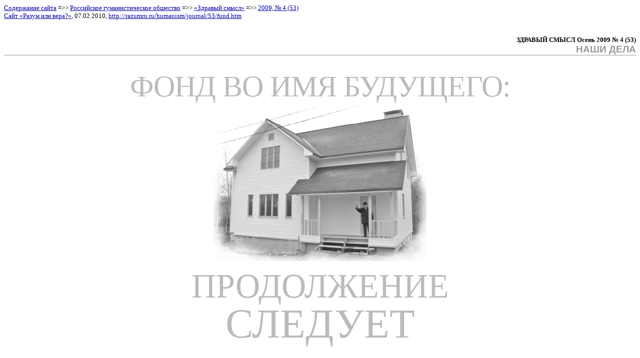

--- FILE ---
content_type: text/html
request_url: https://razumru.ru/humanism/journal/53/fund.htm
body_size: 11926
content:
<!DOCTYPE HTML PUBLIC "-//W3C//DTD HTML 4.01 Transitional//EN">
<html>
<head>
<title>
Фонд во имя будущего
</title>
<meta http-equiv="Content-Type" content="text/html; charset=windows-1251">
<base target=_self>
<style type="text/css">
<!--
body {
	font-family: Times New Roman;
	font-size: 12pt;
	background-image: url();
}
.style00 {
	text-align: justify;
	text-indent: 8mm;
	margin: 0pt;
}
.style01 {
	font-size: 10pt;
	margin-top: 0pt;
	margin-bottom: 12pt;
}
.style02 {
	font-size: 10pt;
	font-weight: bold;
	text-align: right;
	margin: 0pt;
}
.style03 {
	font-family: Arial;
	font-size: 14pt;
	font-weight: bold;
	color: #999999;
	text-align: right;
	border-bottom: thin solid #999999;
	margin: 0pt 0pt 24pt;
}
.style04 {
	margin: 0pt 0pt 6pt;
	font-size: 16mm;
	font-family: Arial Black;
	line-height: 100%;
	color: #BBBBBB;
	letter-spacing: -1px;
}
.style05 {
	font-size: 18mm;
	line-height: 100%;
	font-family: Arial Black;
	margin: 12pt 0pt 24pt;
	color: #BBBBBB;
}
.style06 {
	text-align: right;
	margin: 3pt 0pt 6pt;
	font-family: Arial Narrow;
}
.style08 {
	font-family: Arial Narrow;
	font-size: 36pt;
	line-height: 87%;
	margin-right: -1px;
}
.style11 {
	font-size: 22mm;
	line-height: 100%;
}
.style15 {
	line-height: 100%;
	font-family: Arial;
	font-size: 14pt;
	text-align: center;
	margin-top: 5pt;
	margin-right: 0pt;
	margin-bottom: 5pt;
	margin-left: 5pt;
}
a:link {
	color: #0000A0;
}
a:visited {
	color: #811B7B;
}
a:hover {
	color: #FF0000;
}
-->
</style>
</head>

<body>

<table border="0" cellspacing="0" cellpadding="0">
  <tr>
    <td>
<p class="style01">
<a href="../../../head.htm">Содержание сайта</a>&nbsp;=&gt;&gt; <a href="../../humanism.htm">Российское гуманистическое общество</a>&nbsp;=&gt;&gt; <a href="../../journal.htm">«Здравый смысл»</a>&nbsp;=&gt;&gt; <a href="content.htm">2009,&nbsp;№&nbsp;4&nbsp;(53)</a><br>
<a href="../../../index.htm">Сайт «Разум или вера?»</a>, 07.02.2010, 
<a href="fund.htm">http://razumru.ru/humanism/journal/53/fund.htm</a><br>
&nbsp;</p>
	</td>
  </tr>
</table>

<p class="style02">ЗДРАВЫЙ СМЫСЛ Осень 2009 №&nbsp;4&nbsp;(53)</p>

<p class="style03">НАШИ ДЕЛА</p>

<table border="0" align="center" cellpadding="0" cellspacing="0">
  <tr>
    <td align="center">
<p class="style04">
ФОНД&nbsp;ВО&nbsp;ИМЯ&nbsp;БУДУЩЕГО:</p>

<table border="0" cellspacing="0" cellpadding="0">
  <tr>
    <td><img src="fund.files/001.jpg" width="426" height="312"></td>
  </tr>
</table>

<p class="style05">
ПРОДОЛЖЕНИЕ<br>
<span class="style11">СЛЕДУЕТ</span></p>
    </td>
  </tr>
</table>

<p class="style00">
<span class="style08">19</span>&nbsp;сентября 2009&nbsp;г. научно-просветительская организация Центр исследований свободомыслия и гуманизма «Человечность» и Российское 
гуманистическое общество торжественно открыли Дом гуманизма, научного просвещения и свободы совести в Коломенском районе Московской области.</p>

<table width="40%" border="0" align="right" cellpadding="0" cellspacing="0">
  <tr>
    <td>
<p class="style15">
19&nbsp;сентября 2009&nbsp;г. научно-просветительская организация Центр исследований свободомыслия и гуманизма «Человечность» и&nbsp;Российское гуманистическое общество 
торжественно открыли Дом&nbsp;гуманизма, научного просвещения и&nbsp;свободы совести в&nbsp;Коломенском районе Московской области</p></td>
  </tr>
</table>

<p class="style00">
Быстрое развитие современных инфраструктур, средств коммуникации и связи предоставляют новые возможности для ведения научно-исследовательской, просветительской и иной 
работы, даже в относительном отдалении (90&nbsp;километров) от Москвы. Дом гуманизма задуман как площадка для диалога представителей самых разных направлений науки. Здесь 
будут проходить различные общественные мероприятия: летние школы, выездные сессии, семинары, конференции, круглые столы, презентации. Кроме того, резиденция будет служить 
своеобразным Домом творчества для педагогов, учёных, научных журналистов, студентов, старшеклассников и&nbsp;т.&nbsp;д.</p>

<p class="style00">
Дом имеет два этажа и цокольный уровень. Общая площадь&nbsp;– 225&nbsp;кв.&nbsp;м. На первом этаже расположен конференц-зал на <nobr>45&nbsp;–&nbsp;50&nbsp;человек</nobr> и 
столовая. На втором этаже&nbsp;– пять гостевых комнат. Дом оборудован двумя санузлами и душевыми кабинами, автономной скважиной, отопительной системой и горячим 
водоснабжением. В&nbsp;цокольном этаже размещается библиотека на пять тысяч томов. Для размещения гостей имеются дополнительные благоустроенные комнаты в расположенном рядом 
доме.</p>

<p class="style00">
В открытии Дома приняли участие автор проекта&nbsp;– Валерий Александрович Кувакин (засл. профессор МГУ им.&nbsp;М.&nbsp;В.&nbsp;Ломоносова, президент Российского 
гуманистического общества, ген. директор Фонда «Центр исследований &#8220;Человечность&#8221;»), заместитель руководителя администрации Коломенского муниципального района 
Н.&nbsp;Ф.&nbsp;Быков, представители вузов Москвы и Коломны, члены региональных организаций Российского гуманистического общества.</p>

<p class="style00">
Участников памятного события приветствовал на коломенской земле ансамбль «Золотое сердце» (рук. Р.&nbsp;Казанцева). Фоторепортаж с места событий: 
<a href="http://humanism.ru/dom-photo.htm" target="_blank">http://humanism.ru/dom-photo.htm</a> и http://foto.mail.ru/mail/kolreg/domHumanizm/</p>

<p class="style00">
Дом гуманизма вступает в первый год своего существования. Его посетили первые делегации из МГУ, Коломенского института (филиала) МГОУ, Коломенского государственного 
педагогического института, представители Института свободы совести и&nbsp;др. В&nbsp;настоящее время обсуждаются планы совместных мероприятий, в том числе и с Обществом 
«Знание» России, зарубежными научными организациями.</p>

<p class="style00">
Между тем работы по благоустройству Дома гуманизма продолжаются. Сделана новая ограда, завозится мебель, ведётся обустройство помещения для библиотеки, изготавливаются 
стеллажи ёмкостью около пяти тысяч книг, ведутся проектные работы по компьютеризации дома, оснащению его спутниковым телевидением, оргтехникой и системой охранной 
сигнализации.</p>

<p class="style00">
Мы рады сообщить новые имена дарителей, как и имена тех, кто не в первый раз приходит к нам на помощь:</p>

<table border="0" align="center" cellpadding="15" cellspacing="0">
  <tr>
    <td>
Тарасенко Елена Александровна<br>
Лукина Наталья Александровна<br>
Чернов Степан Семёнович<br>
Кузнецова Надежда Николаевна<br>
Мейдер Вячеслав Александрович<br>
Таланов Валерий Михайлович<br>
Ляшенко Всеволод Андреевич<br>
Реброва Ирина Михайловна</td>
    <td>
Шишкин Анатолий Николаевич<br>
Андреева Людмила Сергеевна<br>
Белецкая Людмила Вячеславовна<br>
Цан-кай-си Фёдор Васильевич<br>
Нагуманова Светлана Фарвазовна<br>
Крайнев Александр Маркович<br>
Тасминский Анатолий Иосифович<br>
Круглов Александр Гарриевич</td>
  </tr>
</table>

<p class="style00">
Фонд «Человечность» снова и снова обращается к читателям журнала, ко всем людям доброй воли с просьбой оказать Дому гуманизма посильную помощь для завершения всех работ и 
для как можно более быстрого возврата долгов, образовавшихся в ходе строительства. Мы также снова и снова приглашаем всех желающих принять участие в работе первого в России 
Дома гуманизма, поделиться своими соображениями о направлениях его работы. Мы приглашаем посетить этот центр и как общественное научно-просветительское общество, и как дом 
творчества, в котором можно и поработать, и отдохнуть, и встретиться с&nbsp;друзьями.</p>

<p class="style06">
По всем вопросам работы Дома Гуманизма можно<br>
обращаться по электронной почте <a href="mailto:hurnamsm@yandex.ru">hurnamsm@yandex.ru</a></p>

<p class="style06">
<em>Исполком&nbsp;Российского гуманистического общества<br>
Совет Фонда «Центр исследований &#8220;Человечность&#8221;»</em></p>

<p class="style00">&nbsp;</p>

<table border="0" align="center" cellpadding="10" cellspacing="0" bgcolor="#EEEEEE">
  <tr>
    <td align="center">
<table width="100%" height="355" border="0" cellpadding="0" cellspacing="0">
  <tr align="center" valign="top">
    <td><img src="fund.files/002.jpg"></td>
    <td width="10">&nbsp;</td>
    <td><img src="fund.files/003.jpg"></td>
  </tr>
</table>

<table width="100%" height="396" border="0" cellpadding="0" cellspacing="0">
  <tr align="center" valign="bottom">
    <td><img src="fund.files/005.jpg"></td>
    <td width="10">&nbsp;</td>
    <td><img src="fund.files/004.jpg"></td>
  </tr>
</table>	</td>
  </tr>
</table>

<p class="style01">&nbsp;</p>

<table border="0" cellspacing="0" cellpadding="0">
  <tr align="left" height="31">
	<td width="110">
<!-- Rating Mail.ru counter -->
<script type="text/javascript">
var _tmr = window._tmr || (window._tmr = []);
_tmr.push({id: "614497", type: "pageView", start: (new Date()).getTime()});
(function (d, w, id) {
  if (d.getElementById(id)) return;
  var ts = d.createElement("script"); ts.type = "text/javascript"; ts.async = true; ts.id = id;
  ts.src = "https://top-fwz1.mail.ru/js/code.js";
  var f = function () {var s = d.getElementsByTagName("script")[0]; s.parentNode.insertBefore(ts, s);};
  if (w.opera == "[object Opera]") { d.addEventListener("DOMContentLoaded", f, false); } else { f(); }
})(document, window, "topmailru-code");
</script><noscript><div>
<img src="https://top-fwz1.mail.ru/counter?id=614497;js=na" style="border:0;position:absolute;left:-9999px;" alt="Top.Mail.Ru" />
</div></noscript>
<!-- //Rating Mail.ru counter -->
<!-- Rating Mail.ru logo -->
<a href="https://top.mail.ru/jump?from=614497">
<img src="https://top-fwz1.mail.ru/counter?id=614497;t=210;l=1" style="border:0;" height="31" width="88" alt="Top.Mail.Ru" /></a>
<!-- //Rating Mail.ru logo -->
    </td>
	<td width="110">
<!-- Yandex.Metrika informer -->
<a href="https://metrika.yandex.ru/stat/?id=54862768&amp;from=informer"
target="_blank" rel="nofollow"><img src="https://informer.yandex.ru/informer/54862768/3_1_FFFFFFFF_EFEFEFFF_0_uniques"
style="width:88px; height:31px; border:0;" alt="Яндекс.Метрика" title="Яндекс.Метрика: данные за сегодня (просмотры, визиты и уникальные посетители)" class="ym-advanced-informer" data-cid="54862768" data-lang="ru" /></a>
<!-- /Yandex.Metrika informer -->

<!-- Yandex.Metrika counter -->
<script type="text/javascript" >
   (function(m,e,t,r,i,k,a){m[i]=m[i]||function(){(m[i].a=m[i].a||[]).push(arguments)};
   m[i].l=1*new Date();k=e.createElement(t),a=e.getElementsByTagName(t)[0],k.async=1,k.src=r,a.parentNode.insertBefore(k,a)})
   (window, document, "script", "https://mc.yandex.ru/metrika/tag.js", "ym");

   ym(54862768, "init", {
        clickmap:true,
        trackLinks:true,
        accurateTrackBounce:true,
        webvisor:true
   });
</script>
<noscript><div><img src="https://mc.yandex.ru/watch/54862768" style="position:absolute; left:-9999px;" alt="" /></div></noscript>
<!-- /Yandex.Metrika counter -->
	</td>
	<td width="110">
<!--LiveInternet counter--><a href="https://www.liveinternet.ru/click"
target="_blank"><img id="licntDE07" width="88" height="31" style="border:0" 
title="LiveInternet: показано число просмотров за 24 часа, посетителей за 24 часа и за сегодня"
src="[data-uri]"
alt=""/></a><script>(function(d,s){d.getElementById("licntDE07").src=
"https://counter.yadro.ru/hit?t21.1;r"+escape(d.referrer)+
((typeof(s)=="undefined")?"":";s"+s.width+"*"+s.height+"*"+
(s.colorDepth?s.colorDepth:s.pixelDepth))+";u"+escape(d.URL)+
";h"+escape(d.title.substring(0,150))+";"+Math.random()})
(document,screen)</script><!--/LiveInternet-->
	</td>
  </tr>
</table>

</body>
</html>
